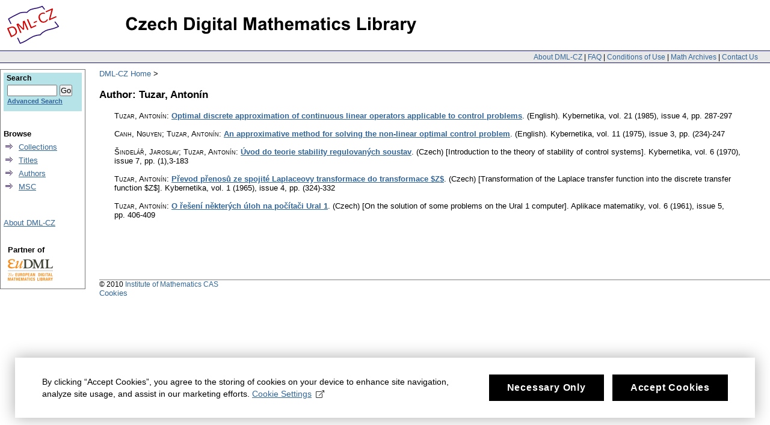

--- FILE ---
content_type: application/javascript
request_url: https://dml.cz/themes/DML/email.js
body_size: 546
content:
// <![CDATA[
function prevedEmaily() {
	if (document.getElementById) {
		// vsechny tagy span v dokumentu
		var emaily = document.getElementsByTagName('span');
		
		for (var i = 0; i < emaily.length; i++) {
			var trida = emaily[i].getAttributeNode('class');

			// maji-li tridu email
      if (trida != null && trida.value == 'email') {
				// nahradime obrazky tecky a zavinace textem 
				var tecka = document.createTextNode('.');
				var zavinac = document.createTextNode('@');
				var tecky = emaily[i].getElementsByTagName('img');
				for (var j = 0; j < tecky.length; j) {
					if (tecky[j].getAttribute('alt') == ' at ') {
						emaily[i].replaceChild(zavinac, tecky[j]);
						emaily[i].normalize();
					}
					else {
						emaily[i].replaceChild(tecka, tecky[j]);
						emaily[i].normalize();
					}
				}
       

				// jeste udelame kliakci mail
				var odkaz = document.createElement('a');
				var text = document.createTextNode(emaily[i].firstChild.nodeValue);
        var href = document.createAttribute('href');
				href.value = 'mailto:' + emaily[i].firstChild.nodeValue;
				odkaz.setAttributeNode(href);
				odkaz.appendChild(text);
        
				emaily[i].replaceChild(odkaz, emaily[i].firstChild);       
      } 	
    }
  }
}

function nic() {
	var i = 0;
}
// ]]>
